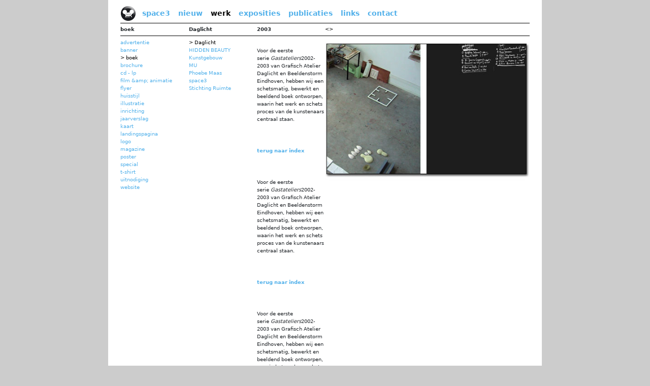

--- FILE ---
content_type: text/html; charset=UTF-8
request_url: https://space3.nl/werk/boek
body_size: 1795
content:
<!doctype html>
<html lang="nl">
<head>
    <meta charset="utf-8"/>    <meta name="viewport" content="width=device-width, initial-scale=1">
    <meta name="description" content="">
    <title>space3</title>

    
	<link rel="stylesheet" href="https://cdn.jsdelivr.net/npm/bootstrap@5.2.3/dist/css/bootstrap.min.css"/>
	<link rel="stylesheet" href="/css/space3.css"/>
    
	<script src="https://cdn.jsdelivr.net/npm/bootstrap@5.2.3/dist/js/bootstrap.bundle.min.js"></script>

        
    <!-- Favicons -->
    <!--    <link rel="apple-touch-icon" href="/docs/5.2/assets/img/favicons/apple-touch-icon.png" sizes="180x180">-->
    <!--    <link rel="icon" href="/docs/5.2/assets/img/favicons/favicon-32x32.png" sizes="32x32" type="image/png">-->
    <!--    <link rel="icon" href="/docs/5.2/assets/img/favicons/favicon-16x16.png" sizes="16x16" type="image/png">-->
    <!--    <link rel="manifest" href="/docs/5.2/assets/img/favicons/manifest.json">-->
    <!--    <link rel="mask-icon" href="/docs/5.2/assets/img/favicons/safari-pinned-tab.svg" color="#712cf9">-->
    <!--    <link rel="icon" href="/docs/5.2/assets/img/favicons/favicon.ico">-->
    <!--    <meta name="theme-color" content="#712cf9">-->

</head>
<body>


<div class="col-lg-8 mx-auto py-2 px-4 bg-white wrapper ">

    <div class="content">
        <nav class="navbar navbar-expand-md">
            <div class="container-fluid p-0">
                <a href="/" id="logo">
                    <img src="/img/mickey.gif" alt=""/>                </a>

                <button class="navbar-toggler" type="button" data-bs-toggle="collapse" data-bs-target="#navigation"
                        aria-controls="navbarsExample09" aria-expanded="false" aria-label="Toggle navigation">
                    <span class="navbar-toggler-icon"></span>
                </button>

                <div class="collapse navbar-collapse" id="navigation">
                    <ul class="navbar-nav me-auto mb-2 mb-lg-0">
                        <li class="nav-item">
                            <a class="nav-link" href="/space3">space3</a>
                        </li>
                        <li class="nav-item">
                            <a class="nav-link" href="/nieuw">nieuw</a>
                        </li>
                        <li class="nav-item">
                            <a class="nav-link" href="/werk">werk</a>
                        </li>
                        <li class="nav-item">
                            <a class="nav-link" href="/exposities">exposities</a>
                        </li>
                        <li class="nav-item">
                            <a class="nav-link" href="/publicaties">publicaties</a>
                        </li>
                        <li class="nav-item">
                            <a class="nav-link" href="/links">links</a>
                        </li>
                        <li class="nav-item">
                            <a class="nav-link" href="/contact">contact</a>
                        </li>
                    </ul>
                </div>
            </div>
        </nav>
        <main>
            <div class="container-fluid">
                <div class="row">
                                        <div class="col-md-6 col-sm-12 sub px-0">
    <div class="container-fluid">
        <div class="row">
            <div class="col-4 p-0 pe-2">
                boek            </div>
            <div class="col-4 p-0 pe-2">
                Daglicht            </div>
            <div class="col-4 p-0 pe-2">
                2003            </div>
        </div>
    </div>
</div>
<div class="col-md-6 d-none d-md-flex sub px-0">
    <a role="button" data-bs-target="#carousel" data-bs-slide="prev">
        <
    </a>
    <a role="button" data-bs-target="#carousel" data-bs-slide="next">
        >
    </a>
</div>

<div class="col-md-6 col-sm-12 px-0">
    <div class="container-fluid">
        <div class="row">
            <div class="col-4 p-0">
                <a href="/werk/advertentie" class="d-block ">advertentie</a><a href="/werk/banner" class="d-block ">banner</a><a href="/werk/boek" class="d-block active ">&gt; boek</a><a href="/werk/brochure" class="d-block ">brochure</a><a href="/werk/cd%20-%20lp" class="d-block ">cd - lp</a><a href="/werk/film%20%26amp%3B%20animatie" class="d-block ">film &amp;amp; animatie</a><a href="/werk/flyer" class="d-block ">flyer</a><a href="/werk/huisstijl" class="d-block ">huisstijl</a><a href="/werk/illustratie" class="d-block ">illustratie</a><a href="/werk/inrichting" class="d-block ">inrichting</a><a href="/werk/jaarverslag" class="d-block ">jaarverslag</a><a href="/werk/kaart" class="d-block ">kaart</a><a href="/werk/landingspagina" class="d-block ">landingspagina</a><a href="/werk/logo" class="d-block ">logo</a><a href="/werk/magazine" class="d-block ">magazine</a><a href="/werk/poster" class="d-block ">poster</a><a href="/werk/special" class="d-block ">special</a><a href="/werk/t-shirt" class="d-block ">t-shirt</a><a href="/werk/uitnodiging" class="d-block ">uitnodiging</a><a href="/werk/website" class="d-block ">website</a>            </div>
            <div class="col-4 p-0">
                <a href="/werk/boek/Daglicht" class="d-block active ">&gt; Daglicht</a><a href="/werk/boek/HIDDEN%20BEAUTY" class="d-block ">HIDDEN BEAUTY</a><a href="/werk/boek/Kunstgebouw" class="d-block ">Kunstgebouw</a><a href="/werk/boek/MU" class="d-block ">MU</a><a href="/werk/boek/Phoebe%20Maas" class="d-block ">Phoebe Maas</a><a href="/werk/boek/space3" class="d-block ">space3</a><a href="/werk/boek/Stichting%20Ruimte" class="d-block ">Stichting Ruimte</a>            </div>
            <div class="col-4 p-0">
                <p>                                                                                                                <p>Voor de eerste serie&nbsp;<em>Gastateliers</em>2002-2003 van Grafisch Atelier Daglicht en Beeldenstorm Eindhoven, hebben wij een schetsmatig, bewerkt en beeldend boek ontworpen, waarin het werk en schets proces van de kunstenaars centraal staan.</p><p>&nbsp;</p><p><a href="werk.php?cat=boek&amp;klant=7&amp;img=0" title="terug naar index"><strong>terug naar index</strong></a></p><p>&nbsp;</p>                                                                                                                </p><p>                                                <p>Voor de eerste serie&nbsp;<em>Gastateliers</em>2002-2003 van Grafisch Atelier Daglicht en Beeldenstorm Eindhoven, hebben wij een schetsmatig, bewerkt en beeldend boek ontworpen, waarin het werk en schets proces van de kunstenaars centraal staan.</p><p>&nbsp;</p><p><a href="werk.php?cat=boek&amp;klant=7&amp;img=0" title="terug naar index"><strong>terug naar index</strong></a></p><p>&nbsp;</p>                                                                                                </p><p>                                                                <p>Voor de eerste serie&nbsp;<em>Gastateliers</em>2002-2003 van Grafisch Atelier Daglicht en Beeldenstorm Eindhoven, hebben wij een schetsmatig, bewerkt en beeldend boek ontworpen, waarin het werk en schets proces van de kunstenaars centraal staan.&nbsp;</p><p>&nbsp;</p><p><a href="werk.php?cat=boek&amp;klant=7&amp;img=0" title="terug naar index"><strong>terug naar index</strong></a></p><p>&nbsp;</p>                                                                                                                </p><p>                                                                                                                <p>Voor de eerste serie&nbsp;<em>Gastateliers</em>2002-2003 van Grafisch Atelier Daglicht en Beeldenstorm Eindhoven, hebben wij een schetsmatig, bewerkt en beeldend boek ontworpen, waarin het werk en schets proces van de kunstenaars centraal staan.</p><p>&nbsp;</p><p><a href="werk.php?cat=boek&amp;klant=7&amp;img=0" title="terug naar index"><strong>terug naar index</strong></a></p><br /><p>&nbsp;</p>                                                                                                                </p><p>                                                                                                                <p><strong><span style="font-weight: normal" class="Apple-style-span">Voor de eerste serie&nbsp;<em>Gastateliers</em>2002-2003 van Grafisch Atelier Daglicht en Beeldenstorm Eindhoven, hebben wij een schetsmatig, bewerkt en beeldend boek ontworpen, waarin het werk en schets proces van de kunstenaars centraal staan.</span></strong></p><p><strong><a href="werk.php?cat=boek&amp;klant=7&amp;img=0" title="terug naar index">terug naar index</a></strong></p><p>&nbsp;</p>                                                                                                                </p><p>                                                                                                                                                <p>Voor de eerste serie&nbsp;<em>Gastateliers</em>2002-2003 van Grafisch Atelier Daglicht en Beeldenstorm Eindhoven, hebben wij een schetsmatig, bewerkt en beeldend boek ontworpen, waarin het werk en schets proces van de kunstenaars centraal staan.</p><p>&nbsp;</p><p><a href="werk.php?cat=boek&amp;klant=7&amp;img=0" title="terug naar index"><strong>terug naar index</strong></a></p><p>&nbsp;</p>                                                                                                                                                </p><p>                                                                <p>Voor de eerste serie&nbsp;<em>Gastateliers</em>2002-2003 van Grafisch Atelier Daglicht en Beeldenstorm Eindhoven, hebben wij een schetsmatig, bewerkt en beeldend boek ontworpen, waarin het werk en schets proces van de kunstenaars centraal staan.</p><p>&nbsp;</p><p><a href="werk.php?cat=boek&amp;klant=7&amp;img=0" title="terug naar index"><strong>terug naar index</strong></a></p><p>&nbsp;</p>                                                                                                                </p><p>                                                                                <p>Voor de eerste serie&nbsp;<em>Gastateliers</em>2002-2003 van Grafisch Atelier Daglicht en Beeldenstorm Eindhoven, hebben wij een schetsmatig, bewerkt en beeldend boek ontworpen, waarin het werk en schets proces van de kunstenaars centraal staan.</p><p>&nbsp;</p><p><a href="werk.php?cat=boek&amp;klant=7&amp;img=0" title="terug naar index"><strong>terug naar index</strong></a></p><p>&nbsp;</p>                                                                                                                                </p><p>                                                                                                <p>Voor de eerste serie&nbsp;<em>Gastateliers</em>2002-2003 van Grafisch Atelier Daglicht en Beeldenstorm Eindhoven, hebben wij een schetsmatig, bewerkt en beeldend boek ontworpen, waarin het werk en schets proces van de kunstenaars centraal staan.</p><p>&nbsp;</p><p><a href="werk.php?cat=boek&amp;klant=7&amp;img=0" title="terug naar index"><strong>terug naar index</strong></a></p><p>&nbsp;</p>                                                                                                </p><p>                                                                                                                                                                                                                <p>Voor de eerste serie&nbsp;<em>Gastateliers</em>2002-2003 van Grafisch Atelier Daglicht en Beeldenstorm Eindhoven, hebben wij een schetsmatig, bewerkt en beeldend boek ontworpen, waarin het werk en schets proces van de kunstenaars centraal staan.</p><p>&nbsp;</p><p><a href="werk.php?cat=boek&amp;klant=7&amp;img=0" title="terug naar index"><strong>terug naar index</strong></a></p><p>&nbsp;</p>                                                                                                                                                                                                                </p><p>                                                                                                <p>Voor de eerste serie&nbsp;<em>Gastateliers</em>2002-2003 van Grafisch Atelier Daglicht en Beeldenstorm Eindhoven, hebben wij een schetsmatig, bewerkt en beeldend boek ontworpen, waarin het werk en schets proces van de kunstenaars centraal staan.</p><p>&nbsp;</p><p><a href="werk.php?cat=boek&amp;klant=7&amp;img=0" title="terug naar index"><strong>terug naar index</strong></a></p><p>&nbsp;</p>                                                                                                </p>            </div>
        </div>
    </div>
</div>

<div class="col-md-6 col-sm-12 px-0">
    <div id="carousel" class="carousel slide" data-bs-ride="carousel">
        <div class="carousel-inner">
            <div class="carousel-item active"><img src="/images/werk/boek/7/513.jpg" class="d-block w-100" alt=""/></div><div class="carousel-item "><img src="/images/werk/boek/7/514.jpg" class="d-block w-100" alt=""/></div><div class="carousel-item "><img src="/images/werk/boek/7/516.jpg" class="d-block w-100" alt=""/></div><div class="carousel-item "><img src="/images/werk/boek/7/517.jpg" class="d-block w-100" alt=""/></div><div class="carousel-item "><img src="/images/werk/boek/7/518.jpg" class="d-block w-100" alt=""/></div><div class="carousel-item "><img src="/images/werk/boek/7/519.jpg" class="d-block w-100" alt=""/></div><div class="carousel-item "><img src="/images/werk/boek/7/520.jpg" class="d-block w-100" alt=""/></div><div class="carousel-item "><img src="/images/werk/boek/7/521.jpg" class="d-block w-100" alt=""/></div><div class="carousel-item "><img src="/images/werk/boek/7/546.jpg" class="d-block w-100" alt=""/></div><div class="carousel-item "><img src="/images/werk/boek/7/547.jpg" class="d-block w-100" alt=""/></div><div class="carousel-item "><img src="/images/werk/boek/7/667.jpg" class="d-block w-100" alt=""/></div>        </div>
    </div>
</div>

<div class="clearfix"></div>
.
                </div>
            </div>
        </main>
    </div>
    <footer class="my-3 border-top">
    </footer>
</div>

<script>
    const urlParam = window.location.pathname.split("/")[1];
    const links = document.getElementsByTagName("a");
    for (let i = 0; i < links.length; i++) {
        const link = links[i];
        const href = link.getAttribute("href");
        if (href === '/' + urlParam) {
            link.classList.add("active");
        }
    }
</script>

</body>
</html>


--- FILE ---
content_type: text/css
request_url: https://space3.nl/css/space3.css
body_size: 376
content:
html, body {
  height: 100%;
}

body {
  background-color: #CCCCCC;
  font-size: 10px;
}

#logo {
  display: block;
  overflow: hidden;
  width: 35px;
  height: 35px;
}

.navbar-toggler {
  transform: scale(0.8);
}

.nav-link {
  text-align: center;
}

.wrapper {
  min-height: 100%;
  display: flex;
  flex-direction: column;
}

.content {
  flex: 1 0 auto;
}

@media (max-width: 768px) {
  #carousel {
    margin-top: 10px;
    padding-top: 10px;
    border-top: 1px solid black;
  }
}
footer {
  flex-shrink: 0;
}
footer.border-top {
  border-color: black !important;
}

a {
  color: #51b0ea !important;
  text-decoration: none;
}
a:hover, a.active {
  color: black !important;
}

.navbar {
  padding: 0;
  font-size: 14px;
  font-weight: bold;
  border-bottom: 1px solid black;
  margin-bottom: 4px;
}

.sub {
  border-bottom: 1px solid black;
  padding-bottom: 5px;
  margin-bottom: 5px;
  font-weight: bold;
}
.sub a {
  color: black !important;
  font-weight: normal;
}
.sub a:hover {
  font-weight: bold;
}

#ornament {
  z-index: 10;
  position: absolute;
  transition: opacity 1s;
}
#ornament:hover {
  pointer-events: none;
  opacity: 0;
}

/*# sourceMappingURL=space3.css.map */
